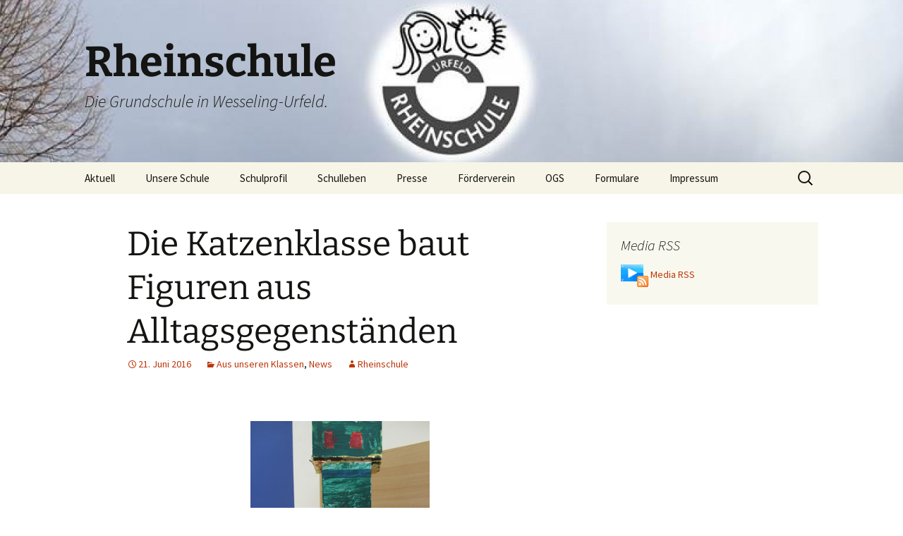

--- FILE ---
content_type: text/html; charset=UTF-8
request_url: https://rheinschule.de/die-katzenklasse-baut-figuren-aus-alltagsgegenstaenden/
body_size: 15220
content:
<!DOCTYPE html>
<html lang="de">
<head>
	<meta charset="UTF-8">
	<meta name="viewport" content="width=device-width, initial-scale=1.0">
	<title>Die Katzenklasse baut Figuren aus Alltagsgegenständen | Rheinschule</title>
	<link rel="profile" href="https://gmpg.org/xfn/11">
	<link rel="pingback" href="https://rheinschule.de/xmlrpc.php">
	<meta name='robots' content='max-image-preview:large' />
	<style>img:is([sizes="auto" i], [sizes^="auto," i]) { contain-intrinsic-size: 3000px 1500px }</style>
	<link rel='dns-prefetch' href='//cdnjs.cloudflare.com' />
<link rel='dns-prefetch' href='//fonts.googleapis.com' />
<link rel="alternate" type="application/rss+xml" title="Rheinschule &raquo; Feed" href="https://rheinschule.de/feed/" />
<link rel="alternate" type="application/rss+xml" title="Rheinschule &raquo; Kommentar-Feed" href="https://rheinschule.de/comments/feed/" />
<link rel="alternate" type="application/rss+xml" title="Rheinschule &raquo; Kommentar-Feed zu Die Katzenklasse baut Figuren aus Alltagsgegenständen" href="https://rheinschule.de/die-katzenklasse-baut-figuren-aus-alltagsgegenstaenden/feed/" />
<script>
window._wpemojiSettings = {"baseUrl":"https:\/\/s.w.org\/images\/core\/emoji\/16.0.1\/72x72\/","ext":".png","svgUrl":"https:\/\/s.w.org\/images\/core\/emoji\/16.0.1\/svg\/","svgExt":".svg","source":{"concatemoji":"https:\/\/rheinschule.de\/wp-includes\/js\/wp-emoji-release.min.js?ver=6.8.3"}};
/*! This file is auto-generated */
!function(s,n){var o,i,e;function c(e){try{var t={supportTests:e,timestamp:(new Date).valueOf()};sessionStorage.setItem(o,JSON.stringify(t))}catch(e){}}function p(e,t,n){e.clearRect(0,0,e.canvas.width,e.canvas.height),e.fillText(t,0,0);var t=new Uint32Array(e.getImageData(0,0,e.canvas.width,e.canvas.height).data),a=(e.clearRect(0,0,e.canvas.width,e.canvas.height),e.fillText(n,0,0),new Uint32Array(e.getImageData(0,0,e.canvas.width,e.canvas.height).data));return t.every(function(e,t){return e===a[t]})}function u(e,t){e.clearRect(0,0,e.canvas.width,e.canvas.height),e.fillText(t,0,0);for(var n=e.getImageData(16,16,1,1),a=0;a<n.data.length;a++)if(0!==n.data[a])return!1;return!0}function f(e,t,n,a){switch(t){case"flag":return n(e,"\ud83c\udff3\ufe0f\u200d\u26a7\ufe0f","\ud83c\udff3\ufe0f\u200b\u26a7\ufe0f")?!1:!n(e,"\ud83c\udde8\ud83c\uddf6","\ud83c\udde8\u200b\ud83c\uddf6")&&!n(e,"\ud83c\udff4\udb40\udc67\udb40\udc62\udb40\udc65\udb40\udc6e\udb40\udc67\udb40\udc7f","\ud83c\udff4\u200b\udb40\udc67\u200b\udb40\udc62\u200b\udb40\udc65\u200b\udb40\udc6e\u200b\udb40\udc67\u200b\udb40\udc7f");case"emoji":return!a(e,"\ud83e\udedf")}return!1}function g(e,t,n,a){var r="undefined"!=typeof WorkerGlobalScope&&self instanceof WorkerGlobalScope?new OffscreenCanvas(300,150):s.createElement("canvas"),o=r.getContext("2d",{willReadFrequently:!0}),i=(o.textBaseline="top",o.font="600 32px Arial",{});return e.forEach(function(e){i[e]=t(o,e,n,a)}),i}function t(e){var t=s.createElement("script");t.src=e,t.defer=!0,s.head.appendChild(t)}"undefined"!=typeof Promise&&(o="wpEmojiSettingsSupports",i=["flag","emoji"],n.supports={everything:!0,everythingExceptFlag:!0},e=new Promise(function(e){s.addEventListener("DOMContentLoaded",e,{once:!0})}),new Promise(function(t){var n=function(){try{var e=JSON.parse(sessionStorage.getItem(o));if("object"==typeof e&&"number"==typeof e.timestamp&&(new Date).valueOf()<e.timestamp+604800&&"object"==typeof e.supportTests)return e.supportTests}catch(e){}return null}();if(!n){if("undefined"!=typeof Worker&&"undefined"!=typeof OffscreenCanvas&&"undefined"!=typeof URL&&URL.createObjectURL&&"undefined"!=typeof Blob)try{var e="postMessage("+g.toString()+"("+[JSON.stringify(i),f.toString(),p.toString(),u.toString()].join(",")+"));",a=new Blob([e],{type:"text/javascript"}),r=new Worker(URL.createObjectURL(a),{name:"wpTestEmojiSupports"});return void(r.onmessage=function(e){c(n=e.data),r.terminate(),t(n)})}catch(e){}c(n=g(i,f,p,u))}t(n)}).then(function(e){for(var t in e)n.supports[t]=e[t],n.supports.everything=n.supports.everything&&n.supports[t],"flag"!==t&&(n.supports.everythingExceptFlag=n.supports.everythingExceptFlag&&n.supports[t]);n.supports.everythingExceptFlag=n.supports.everythingExceptFlag&&!n.supports.flag,n.DOMReady=!1,n.readyCallback=function(){n.DOMReady=!0}}).then(function(){return e}).then(function(){var e;n.supports.everything||(n.readyCallback(),(e=n.source||{}).concatemoji?t(e.concatemoji):e.wpemoji&&e.twemoji&&(t(e.twemoji),t(e.wpemoji)))}))}((window,document),window._wpemojiSettings);
</script>
<style id='wp-emoji-styles-inline-css'>

	img.wp-smiley, img.emoji {
		display: inline !important;
		border: none !important;
		box-shadow: none !important;
		height: 1em !important;
		width: 1em !important;
		margin: 0 0.07em !important;
		vertical-align: -0.1em !important;
		background: none !important;
		padding: 0 !important;
	}
</style>
<link rel='stylesheet' id='wp-block-library-css' href='https://rheinschule.de/wp-includes/css/dist/block-library/style.min.css?ver=6.8.3' media='all' />
<style id='wp-block-library-theme-inline-css'>
.wp-block-audio :where(figcaption){color:#555;font-size:13px;text-align:center}.is-dark-theme .wp-block-audio :where(figcaption){color:#ffffffa6}.wp-block-audio{margin:0 0 1em}.wp-block-code{border:1px solid #ccc;border-radius:4px;font-family:Menlo,Consolas,monaco,monospace;padding:.8em 1em}.wp-block-embed :where(figcaption){color:#555;font-size:13px;text-align:center}.is-dark-theme .wp-block-embed :where(figcaption){color:#ffffffa6}.wp-block-embed{margin:0 0 1em}.blocks-gallery-caption{color:#555;font-size:13px;text-align:center}.is-dark-theme .blocks-gallery-caption{color:#ffffffa6}:root :where(.wp-block-image figcaption){color:#555;font-size:13px;text-align:center}.is-dark-theme :root :where(.wp-block-image figcaption){color:#ffffffa6}.wp-block-image{margin:0 0 1em}.wp-block-pullquote{border-bottom:4px solid;border-top:4px solid;color:currentColor;margin-bottom:1.75em}.wp-block-pullquote cite,.wp-block-pullquote footer,.wp-block-pullquote__citation{color:currentColor;font-size:.8125em;font-style:normal;text-transform:uppercase}.wp-block-quote{border-left:.25em solid;margin:0 0 1.75em;padding-left:1em}.wp-block-quote cite,.wp-block-quote footer{color:currentColor;font-size:.8125em;font-style:normal;position:relative}.wp-block-quote:where(.has-text-align-right){border-left:none;border-right:.25em solid;padding-left:0;padding-right:1em}.wp-block-quote:where(.has-text-align-center){border:none;padding-left:0}.wp-block-quote.is-large,.wp-block-quote.is-style-large,.wp-block-quote:where(.is-style-plain){border:none}.wp-block-search .wp-block-search__label{font-weight:700}.wp-block-search__button{border:1px solid #ccc;padding:.375em .625em}:where(.wp-block-group.has-background){padding:1.25em 2.375em}.wp-block-separator.has-css-opacity{opacity:.4}.wp-block-separator{border:none;border-bottom:2px solid;margin-left:auto;margin-right:auto}.wp-block-separator.has-alpha-channel-opacity{opacity:1}.wp-block-separator:not(.is-style-wide):not(.is-style-dots){width:100px}.wp-block-separator.has-background:not(.is-style-dots){border-bottom:none;height:1px}.wp-block-separator.has-background:not(.is-style-wide):not(.is-style-dots){height:2px}.wp-block-table{margin:0 0 1em}.wp-block-table td,.wp-block-table th{word-break:normal}.wp-block-table :where(figcaption){color:#555;font-size:13px;text-align:center}.is-dark-theme .wp-block-table :where(figcaption){color:#ffffffa6}.wp-block-video :where(figcaption){color:#555;font-size:13px;text-align:center}.is-dark-theme .wp-block-video :where(figcaption){color:#ffffffa6}.wp-block-video{margin:0 0 1em}:root :where(.wp-block-template-part.has-background){margin-bottom:0;margin-top:0;padding:1.25em 2.375em}
</style>
<style id='classic-theme-styles-inline-css'>
/*! This file is auto-generated */
.wp-block-button__link{color:#fff;background-color:#32373c;border-radius:9999px;box-shadow:none;text-decoration:none;padding:calc(.667em + 2px) calc(1.333em + 2px);font-size:1.125em}.wp-block-file__button{background:#32373c;color:#fff;text-decoration:none}
</style>
<style id='pdfemb-pdf-embedder-viewer-style-inline-css'>
.wp-block-pdfemb-pdf-embedder-viewer{max-width:none}

</style>
<style id='global-styles-inline-css'>
:root{--wp--preset--aspect-ratio--square: 1;--wp--preset--aspect-ratio--4-3: 4/3;--wp--preset--aspect-ratio--3-4: 3/4;--wp--preset--aspect-ratio--3-2: 3/2;--wp--preset--aspect-ratio--2-3: 2/3;--wp--preset--aspect-ratio--16-9: 16/9;--wp--preset--aspect-ratio--9-16: 9/16;--wp--preset--color--black: #000000;--wp--preset--color--cyan-bluish-gray: #abb8c3;--wp--preset--color--white: #fff;--wp--preset--color--pale-pink: #f78da7;--wp--preset--color--vivid-red: #cf2e2e;--wp--preset--color--luminous-vivid-orange: #ff6900;--wp--preset--color--luminous-vivid-amber: #fcb900;--wp--preset--color--light-green-cyan: #7bdcb5;--wp--preset--color--vivid-green-cyan: #00d084;--wp--preset--color--pale-cyan-blue: #8ed1fc;--wp--preset--color--vivid-cyan-blue: #0693e3;--wp--preset--color--vivid-purple: #9b51e0;--wp--preset--color--dark-gray: #141412;--wp--preset--color--red: #bc360a;--wp--preset--color--medium-orange: #db572f;--wp--preset--color--light-orange: #ea9629;--wp--preset--color--yellow: #fbca3c;--wp--preset--color--dark-brown: #220e10;--wp--preset--color--medium-brown: #722d19;--wp--preset--color--light-brown: #eadaa6;--wp--preset--color--beige: #e8e5ce;--wp--preset--color--off-white: #f7f5e7;--wp--preset--gradient--vivid-cyan-blue-to-vivid-purple: linear-gradient(135deg,rgba(6,147,227,1) 0%,rgb(155,81,224) 100%);--wp--preset--gradient--light-green-cyan-to-vivid-green-cyan: linear-gradient(135deg,rgb(122,220,180) 0%,rgb(0,208,130) 100%);--wp--preset--gradient--luminous-vivid-amber-to-luminous-vivid-orange: linear-gradient(135deg,rgba(252,185,0,1) 0%,rgba(255,105,0,1) 100%);--wp--preset--gradient--luminous-vivid-orange-to-vivid-red: linear-gradient(135deg,rgba(255,105,0,1) 0%,rgb(207,46,46) 100%);--wp--preset--gradient--very-light-gray-to-cyan-bluish-gray: linear-gradient(135deg,rgb(238,238,238) 0%,rgb(169,184,195) 100%);--wp--preset--gradient--cool-to-warm-spectrum: linear-gradient(135deg,rgb(74,234,220) 0%,rgb(151,120,209) 20%,rgb(207,42,186) 40%,rgb(238,44,130) 60%,rgb(251,105,98) 80%,rgb(254,248,76) 100%);--wp--preset--gradient--blush-light-purple: linear-gradient(135deg,rgb(255,206,236) 0%,rgb(152,150,240) 100%);--wp--preset--gradient--blush-bordeaux: linear-gradient(135deg,rgb(254,205,165) 0%,rgb(254,45,45) 50%,rgb(107,0,62) 100%);--wp--preset--gradient--luminous-dusk: linear-gradient(135deg,rgb(255,203,112) 0%,rgb(199,81,192) 50%,rgb(65,88,208) 100%);--wp--preset--gradient--pale-ocean: linear-gradient(135deg,rgb(255,245,203) 0%,rgb(182,227,212) 50%,rgb(51,167,181) 100%);--wp--preset--gradient--electric-grass: linear-gradient(135deg,rgb(202,248,128) 0%,rgb(113,206,126) 100%);--wp--preset--gradient--midnight: linear-gradient(135deg,rgb(2,3,129) 0%,rgb(40,116,252) 100%);--wp--preset--gradient--autumn-brown: linear-gradient(135deg, rgba(226,45,15,1) 0%, rgba(158,25,13,1) 100%);--wp--preset--gradient--sunset-yellow: linear-gradient(135deg, rgba(233,139,41,1) 0%, rgba(238,179,95,1) 100%);--wp--preset--gradient--light-sky: linear-gradient(135deg,rgba(228,228,228,1.0) 0%,rgba(208,225,252,1.0) 100%);--wp--preset--gradient--dark-sky: linear-gradient(135deg,rgba(0,0,0,1.0) 0%,rgba(56,61,69,1.0) 100%);--wp--preset--font-size--small: 13px;--wp--preset--font-size--medium: 20px;--wp--preset--font-size--large: 36px;--wp--preset--font-size--x-large: 42px;--wp--preset--spacing--20: 0.44rem;--wp--preset--spacing--30: 0.67rem;--wp--preset--spacing--40: 1rem;--wp--preset--spacing--50: 1.5rem;--wp--preset--spacing--60: 2.25rem;--wp--preset--spacing--70: 3.38rem;--wp--preset--spacing--80: 5.06rem;--wp--preset--shadow--natural: 6px 6px 9px rgba(0, 0, 0, 0.2);--wp--preset--shadow--deep: 12px 12px 50px rgba(0, 0, 0, 0.4);--wp--preset--shadow--sharp: 6px 6px 0px rgba(0, 0, 0, 0.2);--wp--preset--shadow--outlined: 6px 6px 0px -3px rgba(255, 255, 255, 1), 6px 6px rgba(0, 0, 0, 1);--wp--preset--shadow--crisp: 6px 6px 0px rgba(0, 0, 0, 1);}:where(.is-layout-flex){gap: 0.5em;}:where(.is-layout-grid){gap: 0.5em;}body .is-layout-flex{display: flex;}.is-layout-flex{flex-wrap: wrap;align-items: center;}.is-layout-flex > :is(*, div){margin: 0;}body .is-layout-grid{display: grid;}.is-layout-grid > :is(*, div){margin: 0;}:where(.wp-block-columns.is-layout-flex){gap: 2em;}:where(.wp-block-columns.is-layout-grid){gap: 2em;}:where(.wp-block-post-template.is-layout-flex){gap: 1.25em;}:where(.wp-block-post-template.is-layout-grid){gap: 1.25em;}.has-black-color{color: var(--wp--preset--color--black) !important;}.has-cyan-bluish-gray-color{color: var(--wp--preset--color--cyan-bluish-gray) !important;}.has-white-color{color: var(--wp--preset--color--white) !important;}.has-pale-pink-color{color: var(--wp--preset--color--pale-pink) !important;}.has-vivid-red-color{color: var(--wp--preset--color--vivid-red) !important;}.has-luminous-vivid-orange-color{color: var(--wp--preset--color--luminous-vivid-orange) !important;}.has-luminous-vivid-amber-color{color: var(--wp--preset--color--luminous-vivid-amber) !important;}.has-light-green-cyan-color{color: var(--wp--preset--color--light-green-cyan) !important;}.has-vivid-green-cyan-color{color: var(--wp--preset--color--vivid-green-cyan) !important;}.has-pale-cyan-blue-color{color: var(--wp--preset--color--pale-cyan-blue) !important;}.has-vivid-cyan-blue-color{color: var(--wp--preset--color--vivid-cyan-blue) !important;}.has-vivid-purple-color{color: var(--wp--preset--color--vivid-purple) !important;}.has-black-background-color{background-color: var(--wp--preset--color--black) !important;}.has-cyan-bluish-gray-background-color{background-color: var(--wp--preset--color--cyan-bluish-gray) !important;}.has-white-background-color{background-color: var(--wp--preset--color--white) !important;}.has-pale-pink-background-color{background-color: var(--wp--preset--color--pale-pink) !important;}.has-vivid-red-background-color{background-color: var(--wp--preset--color--vivid-red) !important;}.has-luminous-vivid-orange-background-color{background-color: var(--wp--preset--color--luminous-vivid-orange) !important;}.has-luminous-vivid-amber-background-color{background-color: var(--wp--preset--color--luminous-vivid-amber) !important;}.has-light-green-cyan-background-color{background-color: var(--wp--preset--color--light-green-cyan) !important;}.has-vivid-green-cyan-background-color{background-color: var(--wp--preset--color--vivid-green-cyan) !important;}.has-pale-cyan-blue-background-color{background-color: var(--wp--preset--color--pale-cyan-blue) !important;}.has-vivid-cyan-blue-background-color{background-color: var(--wp--preset--color--vivid-cyan-blue) !important;}.has-vivid-purple-background-color{background-color: var(--wp--preset--color--vivid-purple) !important;}.has-black-border-color{border-color: var(--wp--preset--color--black) !important;}.has-cyan-bluish-gray-border-color{border-color: var(--wp--preset--color--cyan-bluish-gray) !important;}.has-white-border-color{border-color: var(--wp--preset--color--white) !important;}.has-pale-pink-border-color{border-color: var(--wp--preset--color--pale-pink) !important;}.has-vivid-red-border-color{border-color: var(--wp--preset--color--vivid-red) !important;}.has-luminous-vivid-orange-border-color{border-color: var(--wp--preset--color--luminous-vivid-orange) !important;}.has-luminous-vivid-amber-border-color{border-color: var(--wp--preset--color--luminous-vivid-amber) !important;}.has-light-green-cyan-border-color{border-color: var(--wp--preset--color--light-green-cyan) !important;}.has-vivid-green-cyan-border-color{border-color: var(--wp--preset--color--vivid-green-cyan) !important;}.has-pale-cyan-blue-border-color{border-color: var(--wp--preset--color--pale-cyan-blue) !important;}.has-vivid-cyan-blue-border-color{border-color: var(--wp--preset--color--vivid-cyan-blue) !important;}.has-vivid-purple-border-color{border-color: var(--wp--preset--color--vivid-purple) !important;}.has-vivid-cyan-blue-to-vivid-purple-gradient-background{background: var(--wp--preset--gradient--vivid-cyan-blue-to-vivid-purple) !important;}.has-light-green-cyan-to-vivid-green-cyan-gradient-background{background: var(--wp--preset--gradient--light-green-cyan-to-vivid-green-cyan) !important;}.has-luminous-vivid-amber-to-luminous-vivid-orange-gradient-background{background: var(--wp--preset--gradient--luminous-vivid-amber-to-luminous-vivid-orange) !important;}.has-luminous-vivid-orange-to-vivid-red-gradient-background{background: var(--wp--preset--gradient--luminous-vivid-orange-to-vivid-red) !important;}.has-very-light-gray-to-cyan-bluish-gray-gradient-background{background: var(--wp--preset--gradient--very-light-gray-to-cyan-bluish-gray) !important;}.has-cool-to-warm-spectrum-gradient-background{background: var(--wp--preset--gradient--cool-to-warm-spectrum) !important;}.has-blush-light-purple-gradient-background{background: var(--wp--preset--gradient--blush-light-purple) !important;}.has-blush-bordeaux-gradient-background{background: var(--wp--preset--gradient--blush-bordeaux) !important;}.has-luminous-dusk-gradient-background{background: var(--wp--preset--gradient--luminous-dusk) !important;}.has-pale-ocean-gradient-background{background: var(--wp--preset--gradient--pale-ocean) !important;}.has-electric-grass-gradient-background{background: var(--wp--preset--gradient--electric-grass) !important;}.has-midnight-gradient-background{background: var(--wp--preset--gradient--midnight) !important;}.has-small-font-size{font-size: var(--wp--preset--font-size--small) !important;}.has-medium-font-size{font-size: var(--wp--preset--font-size--medium) !important;}.has-large-font-size{font-size: var(--wp--preset--font-size--large) !important;}.has-x-large-font-size{font-size: var(--wp--preset--font-size--x-large) !important;}
:where(.wp-block-post-template.is-layout-flex){gap: 1.25em;}:where(.wp-block-post-template.is-layout-grid){gap: 1.25em;}
:where(.wp-block-columns.is-layout-flex){gap: 2em;}:where(.wp-block-columns.is-layout-grid){gap: 2em;}
:root :where(.wp-block-pullquote){font-size: 1.5em;line-height: 1.6;}
</style>
<link rel='stylesheet' id='contact-form-7-css' href='https://rheinschule.de/wp-content/plugins/contact-form-7/includes/css/styles.css?ver=6.1.4' media='all' />
<link rel='stylesheet' id='polaroid_gallery_fancybox-css' href='https://rheinschule.de/wp-content/plugins/polaroid-gallery/css/jquery.fancybox-1.3.4.min.css?ver=6.8.3' media='all' />
<link rel='stylesheet' id='polaroid_gallery_style-2.1-css' href='https://rheinschule.de/wp-content/plugins/polaroid-gallery/css/polaroid_gallery.min.css?ver=6.8.3' media='all' />
<link rel='stylesheet' id='gocha-hand-css' href='//fonts.googleapis.com/css?family=Gochi+Hand&#038;ver=6.8.3' media='all' />
<!--[if lte IE 8]>
<link rel='stylesheet' id='polaroid_gallery_ie_style-2.1-css' href='https://rheinschule.de/wp-content/plugins/polaroid-gallery/css/jquery.fancybox-old-ie.css?ver=6.8.3' media='all' />
<![endif]-->
<link rel='stylesheet' id='twentythirteen-fonts-css' href='https://rheinschule.de/wp-content/themes/twentythirteen/fonts/source-sans-pro-plus-bitter.css?ver=20230328' media='all' />
<link rel='stylesheet' id='genericons-css' href='https://rheinschule.de/wp-content/themes/twentythirteen/genericons/genericons.css?ver=20251101' media='all' />
<link rel='stylesheet' id='twentythirteen-style-css' href='https://rheinschule.de/wp-content/themes/twentythirteen/style.css?ver=20251202' media='all' />
<link rel='stylesheet' id='twentythirteen-block-style-css' href='https://rheinschule.de/wp-content/themes/twentythirteen/css/blocks.css?ver=20240520' media='all' />
<script src="https://rheinschule.de/wp-includes/js/jquery/jquery.min.js?ver=3.7.1" id="jquery-core-js"></script>
<script src="https://rheinschule.de/wp-includes/js/jquery/jquery-migrate.min.js?ver=3.4.1" id="jquery-migrate-js"></script>
<script src="https://rheinschule.de/wp-content/themes/twentythirteen/js/functions.js?ver=20250727" id="twentythirteen-script-js" defer data-wp-strategy="defer"></script>
<link rel="https://api.w.org/" href="https://rheinschule.de/wp-json/" /><link rel="alternate" title="JSON" type="application/json" href="https://rheinschule.de/wp-json/wp/v2/posts/6173" /><link rel="EditURI" type="application/rsd+xml" title="RSD" href="https://rheinschule.de/xmlrpc.php?rsd" />
<meta name="generator" content="WordPress 6.8.3" />
<link rel="canonical" href="https://rheinschule.de/die-katzenklasse-baut-figuren-aus-alltagsgegenstaenden/" />
<link rel='shortlink' href='https://rheinschule.de/?p=6173' />
<link rel="alternate" title="oEmbed (JSON)" type="application/json+oembed" href="https://rheinschule.de/wp-json/oembed/1.0/embed?url=https%3A%2F%2Frheinschule.de%2Fdie-katzenklasse-baut-figuren-aus-alltagsgegenstaenden%2F" />
<link rel="alternate" title="oEmbed (XML)" type="text/xml+oembed" href="https://rheinschule.de/wp-json/oembed/1.0/embed?url=https%3A%2F%2Frheinschule.de%2Fdie-katzenklasse-baut-figuren-aus-alltagsgegenstaenden%2F&#038;format=xml" />
	<style type="text/css" id="twentythirteen-header-css">
		.site-header {
		background: url(https://rheinschule.de/wp-content/uploads/2014/07/cropped-Rheinschule_Titel_kleiner.jpg) no-repeat scroll top;
		background-size: 1600px auto;
	}
	@media (max-width: 767px) {
		.site-header {
			background-size: 768px auto;
		}
	}
	@media (max-width: 359px) {
		.site-header {
			background-size: 360px auto;
		}
	}
			</style>
	</head>

<body class="wp-singular post-template-default single single-post postid-6173 single-format-standard wp-embed-responsive wp-theme-twentythirteen sidebar">
		<div id="page" class="hfeed site">
		<a class="screen-reader-text skip-link" href="#content">
			Zum Inhalt springen		</a>
		<header id="masthead" class="site-header">
						<a class="home-link" href="https://rheinschule.de/" rel="home" >
									<h1 class="site-title">Rheinschule</h1>
													<h2 class="site-description">Die Grundschule in Wesseling-Urfeld.</h2>
							</a>

			<div id="navbar" class="navbar">
				<nav id="site-navigation" class="navigation main-navigation">
					<button class="menu-toggle">Menü</button>
					<div class="menu-rheinschule-container"><ul id="primary-menu" class="nav-menu"><li id="menu-item-20192" class="menu-item menu-item-type-taxonomy menu-item-object-category menu-item-20192"><a href="https://rheinschule.de/category/aktuell/">Aktuell</a></li>
<li id="menu-item-166" class="menu-item menu-item-type-post_type menu-item-object-page menu-item-has-children menu-item-166"><a href="https://rheinschule.de/unsere-schule/">Unsere Schule</a>
<ul class="sub-menu">
	<li id="menu-item-211" class="menu-item menu-item-type-post_type menu-item-object-page menu-item-211"><a href="https://rheinschule.de/unterrichtszeiten/">Unterrichtszeiten</a></li>
	<li id="menu-item-225" class="menu-item menu-item-type-post_type menu-item-object-page menu-item-225"><a href="https://rheinschule.de/kollegium-2/">Kollegium</a></li>
	<li id="menu-item-208" class="menu-item menu-item-type-post_type menu-item-object-page menu-item-208"><a href="https://rheinschule.de/sekretariat/">Sekretariat</a></li>
	<li id="menu-item-205" class="menu-item menu-item-type-post_type menu-item-object-page menu-item-205"><a href="https://rheinschule.de/termine/">Termine</a></li>
	<li id="menu-item-11014" class="menu-item menu-item-type-taxonomy menu-item-object-category menu-item-has-children menu-item-11014"><a href="https://rheinschule.de/category/einschulung/">Einschulung</a>
	<ul class="sub-menu">
		<li id="menu-item-11409" class="menu-item menu-item-type-taxonomy menu-item-object-category menu-item-11409"><a href="https://rheinschule.de/category/infos-von-rheinschulkindern-fuer-die-neuen-i-doetzchen/">Infos von Rheinschulkindern für unsere neuen I-Dötzchen</a></li>
	</ul>
</li>
	<li id="menu-item-1086" class="menu-item menu-item-type-post_type menu-item-object-page menu-item-has-children menu-item-1086"><a href="https://rheinschule.de/rheinschulinfos/">Rheinschulinfos</a>
	<ul class="sub-menu">
		<li id="menu-item-1072" class="menu-item menu-item-type-post_type menu-item-object-page menu-item-1072"><a href="https://rheinschule.de/erkrankungen/">Erkrankungen</a></li>
		<li id="menu-item-1129" class="menu-item menu-item-type-post_type menu-item-object-page menu-item-1129"><a href="https://rheinschule.de/beurlaubungen/">Beurlaubungen</a></li>
		<li id="menu-item-1076" class="menu-item menu-item-type-post_type menu-item-object-page menu-item-1076"><a href="https://rheinschule.de/sportunterricht/">Sportunterricht</a></li>
		<li id="menu-item-1084" class="menu-item menu-item-type-post_type menu-item-object-page menu-item-1084"><a href="https://rheinschule.de/schulbuecher/">Schulbücher</a></li>
		<li id="menu-item-1071" class="menu-item menu-item-type-post_type menu-item-object-page menu-item-1071"><a href="https://rheinschule.de/elternmitwirkung/">Elternmitwirkung</a></li>
		<li id="menu-item-1081" class="menu-item menu-item-type-post_type menu-item-object-page menu-item-1081"><a href="https://rheinschule.de/gespraeche-mit-lehrerinnen/">Gespräche mit LehrerInnen</a></li>
		<li id="menu-item-1078" class="menu-item menu-item-type-post_type menu-item-object-page menu-item-1078"><a href="https://rheinschule.de/farbgebung-faecher/">Farbgebung – Fächer</a></li>
		<li id="menu-item-1079" class="menu-item menu-item-type-post_type menu-item-object-page menu-item-1079"><a href="https://rheinschule.de/farbgebung-differenzierung/">Farbgebung – Differenzierung</a></li>
		<li id="menu-item-9185" class="menu-item menu-item-type-post_type menu-item-object-page menu-item-9185"><a href="https://rheinschule.de/arbeitsplan-2/">Arbeitsplan</a></li>
		<li id="menu-item-9184" class="menu-item menu-item-type-post_type menu-item-object-page menu-item-9184"><a href="https://rheinschule.de/vorstellen/">Vorstellen</a></li>
		<li id="menu-item-9187" class="menu-item menu-item-type-post_type menu-item-object-page menu-item-9187"><a href="https://rheinschule.de/lerntagebuch-wochenbuch/">Lerntagebuch – Wochenbuch</a></li>
		<li id="menu-item-9186" class="menu-item menu-item-type-post_type menu-item-object-page menu-item-9186"><a href="https://rheinschule.de/blitzlicht/">Blitzlicht</a></li>
		<li id="menu-item-9183" class="menu-item menu-item-type-post_type menu-item-object-page menu-item-9183"><a href="https://rheinschule.de/etep/">ETEP</a></li>
	</ul>
</li>
	<li id="menu-item-20173" class="menu-item menu-item-type-taxonomy menu-item-object-category current-post-ancestor current-menu-parent current-post-parent menu-item-20173"><a href="https://rheinschule.de/category/aus-unseren-klassen/">Aus unseren Klassen</a></li>
	<li id="menu-item-6884" class="menu-item menu-item-type-post_type menu-item-object-page menu-item-has-children menu-item-6884"><a href="https://rheinschule.de/schulpflegschaft/">Schulpflegschaft</a>
	<ul class="sub-menu">
		<li id="menu-item-6874" class="menu-item menu-item-type-taxonomy menu-item-object-category menu-item-6874"><a href="https://rheinschule.de/category/neues-aus-der-schulpflegschaft/">Neues aus der Schulpflegschaft</a></li>
	</ul>
</li>
	<li id="menu-item-214" class="menu-item menu-item-type-post_type menu-item-object-page menu-item-214"><a href="https://rheinschule.de/so-kommen-sie-zu-uns/">So kommen Sie zu uns</a></li>
</ul>
</li>
<li id="menu-item-170" class="menu-item menu-item-type-post_type menu-item-object-page menu-item-has-children menu-item-170"><a href="https://rheinschule.de/schulprofil/">Schulprofil</a>
<ul class="sub-menu">
	<li id="menu-item-184" class="menu-item menu-item-type-post_type menu-item-object-page menu-item-184"><a href="https://rheinschule.de/offener-anfang/">Offener Anfang</a></li>
	<li id="menu-item-181" class="menu-item menu-item-type-post_type menu-item-object-page menu-item-181"><a href="https://rheinschule.de/arbeitsplan/">Arbeitsplan</a></li>
	<li id="menu-item-226" class="menu-item menu-item-type-post_type menu-item-object-page menu-item-226"><a href="https://rheinschule.de/rechtschreibung/">Rechtschreibung</a></li>
	<li id="menu-item-189" class="menu-item menu-item-type-post_type menu-item-object-page menu-item-189"><a href="https://rheinschule.de/hausaufgaben/">Hausaufgaben</a></li>
	<li id="menu-item-1126" class="menu-item menu-item-type-post_type menu-item-object-page menu-item-1126"><a href="https://rheinschule.de/umgang-mit-konflikten/">Umgang mit Konflikten</a></li>
	<li id="menu-item-9350" class="menu-item menu-item-type-post_type menu-item-object-page menu-item-9350"><a href="https://rheinschule.de/medienkonzept/">Medien</a></li>
	<li id="menu-item-194" class="menu-item menu-item-type-post_type menu-item-object-page menu-item-has-children menu-item-194"><a href="https://rheinschule.de/bewegungskonzept/">Gesundheits- &#038; Bewegung</a>
	<ul class="sub-menu">
		<li id="menu-item-197" class="menu-item menu-item-type-post_type menu-item-object-page menu-item-197"><a href="https://rheinschule.de/klasse-2000/">Klasse 2000</a></li>
		<li id="menu-item-518" class="menu-item menu-item-type-post_type menu-item-object-page menu-item-518"><a href="https://rheinschule.de/zuckerfreier-vormittag/">Zuckerfreier Vormittag</a></li>
	</ul>
</li>
	<li id="menu-item-9662" class="menu-item menu-item-type-taxonomy menu-item-object-category menu-item-has-children menu-item-9662"><a href="https://rheinschule.de/category/gute-gesunde-schule/">Gute gesunde Schule</a>
	<ul class="sub-menu">
		<li id="menu-item-9668" class="menu-item menu-item-type-taxonomy menu-item-object-category menu-item-9668"><a href="https://rheinschule.de/category/gute-gesunde-schule/tagesstrukturen-angebote/">Tagesstrukturen &amp; Angebote</a></li>
		<li id="menu-item-9667" class="menu-item menu-item-type-taxonomy menu-item-object-category menu-item-9667"><a href="https://rheinschule.de/category/gute-gesunde-schule/schulklima/">Schulklima</a></li>
		<li id="menu-item-9666" class="menu-item menu-item-type-taxonomy menu-item-object-category menu-item-9666"><a href="https://rheinschule.de/category/gute-gesunde-schule/kooperation-teamarbeit-partizipation/">Kooperation, Teamarbeit &amp; Partizipation</a></li>
		<li id="menu-item-9665" class="menu-item menu-item-type-taxonomy menu-item-object-category menu-item-9665"><a href="https://rheinschule.de/category/gute-gesunde-schule/gesundheitsmanagement/">Gesundheitsmanagement</a></li>
		<li id="menu-item-9664" class="menu-item menu-item-type-taxonomy menu-item-object-category menu-item-9664"><a href="https://rheinschule.de/category/gute-gesunde-schule/gesundes-lehren-und-lernen/">Gesundes Lehren &amp; Lernen</a></li>
		<li id="menu-item-9663" class="menu-item menu-item-type-taxonomy menu-item-object-category menu-item-9663"><a href="https://rheinschule.de/category/gute-gesunde-schule/arbeitsplaetze-arbeitsbedingungen/">Arbeitsplätze &amp; Arbeitsbedingungen</a></li>
	</ul>
</li>
	<li id="menu-item-9278" class="menu-item menu-item-type-post_type menu-item-object-page menu-item-has-children menu-item-9278"><a href="https://rheinschule.de/konzepte/">Konzepte</a>
	<ul class="sub-menu">
		<li id="menu-item-9286" class="menu-item menu-item-type-post_type menu-item-object-page menu-item-9286"><a href="https://rheinschule.de/konzepte/schulprogramm/">Schulprogramm</a></li>
		<li id="menu-item-9285" class="menu-item menu-item-type-post_type menu-item-object-page menu-item-9285"><a href="https://rheinschule.de/konzepte/individuelle-foerderung/">Individuelle Förderung</a></li>
		<li id="menu-item-9281" class="menu-item menu-item-type-post_type menu-item-object-page menu-item-9281"><a href="https://rheinschule.de/konzepte/leistungserziehung/">Leistungserziehung</a></li>
		<li id="menu-item-9280" class="menu-item menu-item-type-post_type menu-item-object-page menu-item-9280"><a href="https://rheinschule.de/konzepte/gesundheit-bewegungskonzept/">Gesundheit- &#038; Bewegungskonzept</a></li>
		<li id="menu-item-9282" class="menu-item menu-item-type-post_type menu-item-object-page menu-item-9282"><a href="https://rheinschule.de/konzepte/medienkonzept/">Medienkonzept</a></li>
		<li id="menu-item-9284" class="menu-item menu-item-type-post_type menu-item-object-page menu-item-9284"><a href="https://rheinschule.de/konzepte/raumkonzept/">Raumkonzept</a></li>
		<li id="menu-item-9283" class="menu-item menu-item-type-post_type menu-item-object-page menu-item-9283"><a href="https://rheinschule.de/konzepte/teamarbeit/">Teamarbeit</a></li>
		<li id="menu-item-9279" class="menu-item menu-item-type-post_type menu-item-object-page menu-item-9279"><a href="https://rheinschule.de/konzepte/fortbildungskonzept/">Fortbildungskonzept</a></li>
	</ul>
</li>
</ul>
</li>
<li id="menu-item-163" class="menu-item menu-item-type-post_type menu-item-object-page menu-item-has-children menu-item-163"><a href="https://rheinschule.de/schulleben/">Schulleben</a>
<ul class="sub-menu">
	<li id="menu-item-241" class="menu-item menu-item-type-taxonomy menu-item-object-category menu-item-241"><a href="https://rheinschule.de/category/projektwoche/">Projektwoche</a></li>
	<li id="menu-item-1049" class="menu-item menu-item-type-taxonomy menu-item-object-category menu-item-has-children menu-item-1049"><a href="https://rheinschule.de/category/rheini-rheinia/">Rheini &amp; Rheinia</a>
	<ul class="sub-menu">
		<li id="menu-item-1048" class="menu-item menu-item-type-post_type menu-item-object-page menu-item-1048"><a href="https://rheinschule.de/rheini-rheinia-reisen-mit-dir/">Rheini &#038; Rheinia reisen mit dir</a></li>
	</ul>
</li>
	<li id="menu-item-246" class="menu-item menu-item-type-taxonomy menu-item-object-category menu-item-has-children menu-item-246"><a href="https://rheinschule.de/category/st-martin/">St. Martin</a>
	<ul class="sub-menu">
		<li id="menu-item-231" class="menu-item menu-item-type-post_type menu-item-object-page menu-item-231"><a href="https://rheinschule.de/laternenausstellung/">Laternenausstellung</a></li>
	</ul>
</li>
	<li id="menu-item-1231" class="menu-item menu-item-type-taxonomy menu-item-object-category menu-item-1231"><a href="https://rheinschule.de/category/adventsfeier/">Adventsfeier</a></li>
	<li id="menu-item-11050" class="menu-item menu-item-type-taxonomy menu-item-object-category menu-item-11050"><a href="https://rheinschule.de/category/boardzeit/">Bordzeit</a></li>
	<li id="menu-item-244" class="menu-item menu-item-type-taxonomy menu-item-object-category menu-item-244"><a href="https://rheinschule.de/category/schulfest/">Schulfest</a></li>
	<li id="menu-item-4637" class="menu-item menu-item-type-taxonomy menu-item-object-category menu-item-4637"><a href="https://rheinschule.de/category/rheinschulkinderparlament/">RheinschulKinderParlament</a></li>
	<li id="menu-item-239" class="menu-item menu-item-type-taxonomy menu-item-object-category menu-item-239"><a href="https://rheinschule.de/category/klassenfahrten/">Klassenfahrten</a></li>
	<li id="menu-item-923" class="menu-item menu-item-type-taxonomy menu-item-object-category menu-item-has-children menu-item-923"><a href="https://rheinschule.de/category/karneval/">Karneval</a>
	<ul class="sub-menu">
		<li id="menu-item-17573" class="menu-item menu-item-type-taxonomy menu-item-object-category menu-item-17573"><a href="https://rheinschule.de/category/karneval-2021/">Karneval 2021</a></li>
	</ul>
</li>
	<li id="menu-item-245" class="menu-item menu-item-type-taxonomy menu-item-object-category menu-item-245"><a href="https://rheinschule.de/category/sport-spielefest/">Sport- &amp; Spielefest</a></li>
	<li id="menu-item-4215" class="menu-item menu-item-type-taxonomy menu-item-object-category menu-item-4215"><a href="https://rheinschule.de/category/grundschulcup/">Grundschulcup</a></li>
	<li id="menu-item-432" class="menu-item menu-item-type-taxonomy menu-item-object-category menu-item-432"><a href="https://rheinschule.de/category/projekte/">Projekte</a></li>
	<li id="menu-item-6814" class="menu-item menu-item-type-taxonomy menu-item-object-category menu-item-6814"><a href="https://rheinschule.de/category/schulversammlung/">Schulversammlung</a></li>
	<li id="menu-item-9928" class="menu-item menu-item-type-taxonomy menu-item-object-category menu-item-9928"><a href="https://rheinschule.de/category/jekits/">JeKits</a></li>
	<li id="menu-item-9523" class="menu-item menu-item-type-post_type menu-item-object-post menu-item-9523"><a href="https://rheinschule.de/schreibzeiten/">Schreibzeiten</a></li>
	<li id="menu-item-20135" class="menu-item menu-item-type-taxonomy menu-item-object-category menu-item-has-children menu-item-20135"><a href="https://rheinschule.de/category/kompasszeit/">Kompasszeit</a>
	<ul class="sub-menu">
		<li id="menu-item-10241" class="menu-item menu-item-type-taxonomy menu-item-object-category menu-item-has-children menu-item-10241"><a href="https://rheinschule.de/category/klimaschutz/">Klimaschutz</a>
		<ul class="sub-menu">
			<li id="menu-item-10240" class="menu-item menu-item-type-taxonomy menu-item-object-category menu-item-10240"><a href="https://rheinschule.de/category/einkauftipps/">Einkauftipps</a></li>
			<li id="menu-item-10242" class="menu-item menu-item-type-taxonomy menu-item-object-category menu-item-10242"><a href="https://rheinschule.de/category/muell-vermeiden/">Müll vermeiden</a></li>
			<li id="menu-item-10245" class="menu-item menu-item-type-taxonomy menu-item-object-category menu-item-10245"><a href="https://rheinschule.de/category/verpackungstipps/">Verpackungstipps</a></li>
			<li id="menu-item-10239" class="menu-item menu-item-type-taxonomy menu-item-object-category menu-item-10239"><a href="https://rheinschule.de/category/bastel-bautipps/">Bastel- &amp; Bautipps</a></li>
			<li id="menu-item-10243" class="menu-item menu-item-type-taxonomy menu-item-object-category menu-item-10243"><a href="https://rheinschule.de/category/rezepte/">Rezepte</a></li>
			<li id="menu-item-10244" class="menu-item menu-item-type-taxonomy menu-item-object-category menu-item-10244"><a href="https://rheinschule.de/category/strom-wasser-sparen/">Strom &amp; Wasser sparen</a></li>
		</ul>
</li>
	</ul>
</li>
	<li id="menu-item-10006" class="menu-item menu-item-type-taxonomy menu-item-object-category menu-item-has-children menu-item-10006"><a href="https://rheinschule.de/category/segel-zeit/">SegeL-Zeit</a>
	<ul class="sub-menu">
		<li id="menu-item-19380" class="menu-item menu-item-type-taxonomy menu-item-object-category menu-item-has-children menu-item-19380"><a href="https://rheinschule.de/category/klasse-1/">Klasse 1</a>
		<ul class="sub-menu">
			<li id="menu-item-19394" class="menu-item menu-item-type-post_type menu-item-object-page menu-item-19394"><a href="https://rheinschule.de/klasse-1-deutsch/">Klasse 1 – Deutsch</a></li>
		</ul>
</li>
		<li id="menu-item-19375" class="menu-item menu-item-type-taxonomy menu-item-object-category menu-item-has-children menu-item-19375"><a href="https://rheinschule.de/category/klasse-2/">Klasse 2</a>
		<ul class="sub-menu">
			<li id="menu-item-19384" class="menu-item menu-item-type-post_type menu-item-object-page menu-item-19384"><a href="https://rheinschule.de/klasse-2-deutsch/">Klasse 2 – Deutsch</a></li>
		</ul>
</li>
		<li id="menu-item-19374" class="menu-item menu-item-type-taxonomy menu-item-object-category menu-item-has-children menu-item-19374"><a href="https://rheinschule.de/category/klasse-3/">Klasse 3</a>
		<ul class="sub-menu">
			<li id="menu-item-19377" class="menu-item menu-item-type-post_type menu-item-object-page menu-item-19377"><a href="https://rheinschule.de/klasse-3-deutsch/">Klasse 3 – Deutsch</a></li>
		</ul>
</li>
		<li id="menu-item-19376" class="menu-item menu-item-type-taxonomy menu-item-object-category menu-item-has-children menu-item-19376"><a href="https://rheinschule.de/category/klasse-4/">Klasse 4</a>
		<ul class="sub-menu">
			<li id="menu-item-19499" class="menu-item menu-item-type-post_type menu-item-object-page menu-item-19499"><a href="https://rheinschule.de/klasse-4-deutsch/">Klasse 4 – Deutsch</a></li>
		</ul>
</li>
		<li id="menu-item-10370" class="menu-item menu-item-type-taxonomy menu-item-object-category menu-item-10370"><a href="https://rheinschule.de/category/entstandene-projekte/">entstandene Projekte</a></li>
		<li id="menu-item-18555" class="menu-item menu-item-type-taxonomy menu-item-object-category menu-item-has-children menu-item-18555"><a href="https://rheinschule.de/category/fliegen/">Fliegen</a>
		<ul class="sub-menu">
			<li id="menu-item-18982" class="menu-item menu-item-type-taxonomy menu-item-object-category menu-item-18982"><a href="https://rheinschule.de/category/flugobjekte/">Flugobjekte</a></li>
		</ul>
</li>
	</ul>
</li>
	<li id="menu-item-18579" class="menu-item menu-item-type-taxonomy menu-item-object-category menu-item-18579"><a href="https://rheinschule.de/category/fliegende-untertassen/">Fliegende Untertassen</a></li>
	<li id="menu-item-10169" class="menu-item menu-item-type-taxonomy menu-item-object-category menu-item-has-children menu-item-10169"><a href="https://rheinschule.de/category/alltagshilfen/">Alltagshilfen</a>
	<ul class="sub-menu">
		<li id="menu-item-10269" class="menu-item menu-item-type-taxonomy menu-item-object-category menu-item-has-children menu-item-10269"><a href="https://rheinschule.de/category/tipps-von-rheinschulkindern-fuer-rheinschulkinder/">Tipps von Rheinschulkindern für Rheinschulkinder</a>
		<ul class="sub-menu">
			<li id="menu-item-10842" class="menu-item menu-item-type-taxonomy menu-item-object-category menu-item-10842"><a href="https://rheinschule.de/category/buchempfehlungen/">Buchempfehlungen</a></li>
		</ul>
</li>
		<li id="menu-item-10186" class="menu-item menu-item-type-post_type menu-item-object-page menu-item-10186"><a href="https://rheinschule.de/familien-und-erziehungsberatungsstelle/">Familien- und Erziehungsberatungsstelle</a></li>
		<li id="menu-item-10218" class="menu-item menu-item-type-taxonomy menu-item-object-category menu-item-10218"><a href="https://rheinschule.de/category/bastelideen/">Bastelideen</a></li>
	</ul>
</li>
	<li id="menu-item-19243" class="menu-item menu-item-type-taxonomy menu-item-object-category menu-item-19243"><a href="https://rheinschule.de/category/konzeptionelle-grundlagen/">Konzeptionelle Grundlagen</a></li>
	<li id="menu-item-19286" class="menu-item menu-item-type-taxonomy menu-item-object-category menu-item-has-children menu-item-19286"><a href="https://rheinschule.de/category/logbuch/">Logbuch</a>
	<ul class="sub-menu">
		<li id="menu-item-19291" class="menu-item menu-item-type-post_type menu-item-object-page menu-item-19291"><a href="https://rheinschule.de/logbuch-deutsch/">Logbuch Deutsch</a></li>
		<li id="menu-item-19301" class="menu-item menu-item-type-post_type menu-item-object-page menu-item-19301"><a href="https://rheinschule.de/logbuch-kunst/">Logbuch Kunst</a></li>
		<li id="menu-item-19309" class="menu-item menu-item-type-post_type menu-item-object-page menu-item-19309"><a href="https://rheinschule.de/logbuch-mathematik/">Logbuch Mathematik</a></li>
		<li id="menu-item-19343" class="menu-item menu-item-type-post_type menu-item-object-page menu-item-19343"><a href="https://rheinschule.de/logbuch-musik/">Logbuch Musik</a></li>
		<li id="menu-item-19305" class="menu-item menu-item-type-post_type menu-item-object-page menu-item-19305"><a href="https://rheinschule.de/logbuch-religion/">Logbuch Religion</a></li>
		<li id="menu-item-19357" class="menu-item menu-item-type-post_type menu-item-object-page menu-item-19357"><a href="https://rheinschule.de/themenhefte/">Themenhefte</a></li>
	</ul>
</li>
	<li id="menu-item-9645" class="menu-item menu-item-type-taxonomy menu-item-object-category menu-item-9645"><a href="https://rheinschule.de/category/im-schnee-2019/">Im Schnee 2019</a></li>
</ul>
</li>
<li id="menu-item-431" class="menu-item menu-item-type-taxonomy menu-item-object-category menu-item-431"><a href="https://rheinschule.de/category/presse/">Presse</a></li>
<li id="menu-item-173" class="menu-item menu-item-type-post_type menu-item-object-page menu-item-has-children menu-item-173"><a href="https://rheinschule.de/foerderverein/">Förderverein</a>
<ul class="sub-menu">
	<li id="menu-item-220" class="menu-item menu-item-type-post_type menu-item-object-page menu-item-220"><a href="https://rheinschule.de/vorstand/">Vorstand</a></li>
	<li id="menu-item-228" class="menu-item menu-item-type-post_type menu-item-object-page menu-item-228"><a href="https://rheinschule.de/anmeldung/">Anmeldung</a></li>
	<li id="menu-item-564" class="menu-item menu-item-type-taxonomy menu-item-object-category menu-item-564"><a href="https://rheinschule.de/category/neues-vom-foerderverein/">Neues vom Förderverein</a></li>
</ul>
</li>
<li id="menu-item-4798" class="menu-item menu-item-type-taxonomy menu-item-object-category menu-item-4798"><a href="https://rheinschule.de/category/ogs/">OGS</a></li>
<li id="menu-item-20028" class="menu-item menu-item-type-post_type menu-item-object-page menu-item-20028"><a href="https://rheinschule.de/formulare/">Formulare</a></li>
<li id="menu-item-161" class="menu-item menu-item-type-post_type menu-item-object-page menu-item-161"><a href="https://rheinschule.de/impressum-2/">Impressum</a></li>
</ul></div>					<form role="search" method="get" class="search-form" action="https://rheinschule.de/">
				<label>
					<span class="screen-reader-text">Suche nach:</span>
					<input type="search" class="search-field" placeholder="Suchen …" value="" name="s" />
				</label>
				<input type="submit" class="search-submit" value="Suchen" />
			</form>				</nav><!-- #site-navigation -->
			</div><!-- #navbar -->
		</header><!-- #masthead -->

		<div id="main" class="site-main">

	<div id="primary" class="content-area">
		<div id="content" class="site-content" role="main">

			
				
<article id="post-6173" class="post-6173 post type-post status-publish format-standard hentry category-aus-unseren-klassen category-news">
	<header class="entry-header">
		
				<h1 class="entry-title">Die Katzenklasse baut Figuren aus Alltagsgegenständen</h1>
		
		<div class="entry-meta">
			<span class="date"><a href="https://rheinschule.de/die-katzenklasse-baut-figuren-aus-alltagsgegenstaenden/" title="Permalink zu Die Katzenklasse baut Figuren aus Alltagsgegenständen" rel="bookmark"><time class="entry-date" datetime="2016-06-21T20:02:54+02:00">21. Juni 2016</time></a></span><span class="categories-links"><a href="https://rheinschule.de/category/aus-unseren-klassen/" rel="category tag">Aus unseren Klassen</a>, <a href="https://rheinschule.de/category/news/" rel="category tag">News</a></span><span class="author vcard"><a class="url fn n" href="https://rheinschule.de/author/admin1/" title="Alle Beiträge von Rheinschule anzeigen" rel="author">Rheinschule</a></span>					</div><!-- .entry-meta -->
	</header><!-- .entry-header -->

		<div class="entry-content">
		<p>
<div class="ngg-galleryoverview ngg-slideshow"
	id="ngg-slideshow-c7dacdcd59e88153e5fb4daf728827cc-15831535260"
	data-gallery-id="c7dacdcd59e88153e5fb4daf728827cc"
	style="max-width: 600px;
			max-height: 400px;
			display: none;">

	
		<a href="https://rheinschule.de/wp-content/gallery/Kunst-aus-M%C3%BCll-Katzenklasse-2016/IMG_0720.JPG"
			title=""
			data-src="https://rheinschule.de/wp-content/gallery/Kunst-aus-M%C3%BCll-Katzenklasse-2016/IMG_0720.JPG"
			data-thumbnail="https://rheinschule.de/wp-content/gallery/Kunst-aus-M%C3%BCll-Katzenklasse-2016/thumbs/thumbs_IMG_0720.JPG"
			data-image-id="2283"
			data-title="IMG_0720"
			data-description=""
			class="ngg-fancybox" rel="c7dacdcd59e88153e5fb4daf728827cc">

			<img data-image-id='2283'
				title=""
				alt="IMG_0720"
				src="https://rheinschule.de/wp-content/gallery/Kunst-aus-M%C3%BCll-Katzenklasse-2016/IMG_0720.JPG"
				style="max-height: 380px;"/>
		</a>

		
		<a href="https://rheinschule.de/wp-content/gallery/Kunst-aus-M%C3%BCll-Katzenklasse-2016/IMG_0721.JPG"
			title=""
			data-src="https://rheinschule.de/wp-content/gallery/Kunst-aus-M%C3%BCll-Katzenklasse-2016/IMG_0721.JPG"
			data-thumbnail="https://rheinschule.de/wp-content/gallery/Kunst-aus-M%C3%BCll-Katzenklasse-2016/thumbs/thumbs_IMG_0721.JPG"
			data-image-id="2284"
			data-title="IMG_0721"
			data-description=""
			class="ngg-fancybox" rel="c7dacdcd59e88153e5fb4daf728827cc">

			<img data-image-id='2284'
				title=""
				alt="IMG_0721"
				src="https://rheinschule.de/wp-content/gallery/Kunst-aus-M%C3%BCll-Katzenklasse-2016/IMG_0721.JPG"
				style="max-height: 380px;"/>
		</a>

		
		<a href="https://rheinschule.de/wp-content/gallery/Kunst-aus-M%C3%BCll-Katzenklasse-2016/IMG_0723.JPG"
			title=""
			data-src="https://rheinschule.de/wp-content/gallery/Kunst-aus-M%C3%BCll-Katzenklasse-2016/IMG_0723.JPG"
			data-thumbnail="https://rheinschule.de/wp-content/gallery/Kunst-aus-M%C3%BCll-Katzenklasse-2016/thumbs/thumbs_IMG_0723.JPG"
			data-image-id="2285"
			data-title="IMG_0723"
			data-description=""
			class="ngg-fancybox" rel="c7dacdcd59e88153e5fb4daf728827cc">

			<img data-image-id='2285'
				title=""
				alt="IMG_0723"
				src="https://rheinschule.de/wp-content/gallery/Kunst-aus-M%C3%BCll-Katzenklasse-2016/IMG_0723.JPG"
				style="max-height: 380px;"/>
		</a>

		
		<a href="https://rheinschule.de/wp-content/gallery/Kunst-aus-M%C3%BCll-Katzenklasse-2016/IMG_0724.JPG"
			title=""
			data-src="https://rheinschule.de/wp-content/gallery/Kunst-aus-M%C3%BCll-Katzenklasse-2016/IMG_0724.JPG"
			data-thumbnail="https://rheinschule.de/wp-content/gallery/Kunst-aus-M%C3%BCll-Katzenklasse-2016/thumbs/thumbs_IMG_0724.JPG"
			data-image-id="2286"
			data-title="IMG_0724"
			data-description=""
			class="ngg-fancybox" rel="c7dacdcd59e88153e5fb4daf728827cc">

			<img data-image-id='2286'
				title=""
				alt="IMG_0724"
				src="https://rheinschule.de/wp-content/gallery/Kunst-aus-M%C3%BCll-Katzenklasse-2016/IMG_0724.JPG"
				style="max-height: 380px;"/>
		</a>

		
		<a href="https://rheinschule.de/wp-content/gallery/Kunst-aus-M%C3%BCll-Katzenklasse-2016/IMG_0725.JPG"
			title=""
			data-src="https://rheinschule.de/wp-content/gallery/Kunst-aus-M%C3%BCll-Katzenklasse-2016/IMG_0725.JPG"
			data-thumbnail="https://rheinschule.de/wp-content/gallery/Kunst-aus-M%C3%BCll-Katzenklasse-2016/thumbs/thumbs_IMG_0725.JPG"
			data-image-id="2287"
			data-title="IMG_0725"
			data-description=""
			class="ngg-fancybox" rel="c7dacdcd59e88153e5fb4daf728827cc">

			<img data-image-id='2287'
				title=""
				alt="IMG_0725"
				src="https://rheinschule.de/wp-content/gallery/Kunst-aus-M%C3%BCll-Katzenklasse-2016/IMG_0725.JPG"
				style="max-height: 380px;"/>
		</a>

		
		<a href="https://rheinschule.de/wp-content/gallery/Kunst-aus-M%C3%BCll-Katzenklasse-2016/IMG_0728.JPG"
			title=""
			data-src="https://rheinschule.de/wp-content/gallery/Kunst-aus-M%C3%BCll-Katzenklasse-2016/IMG_0728.JPG"
			data-thumbnail="https://rheinschule.de/wp-content/gallery/Kunst-aus-M%C3%BCll-Katzenklasse-2016/thumbs/thumbs_IMG_0728.JPG"
			data-image-id="2288"
			data-title="IMG_0728"
			data-description=""
			class="ngg-fancybox" rel="c7dacdcd59e88153e5fb4daf728827cc">

			<img data-image-id='2288'
				title=""
				alt="IMG_0728"
				src="https://rheinschule.de/wp-content/gallery/Kunst-aus-M%C3%BCll-Katzenklasse-2016/IMG_0728.JPG"
				style="max-height: 380px;"/>
		</a>

		
		<a href="https://rheinschule.de/wp-content/gallery/Kunst-aus-M%C3%BCll-Katzenklasse-2016/IMG_0730.JPG"
			title=""
			data-src="https://rheinschule.de/wp-content/gallery/Kunst-aus-M%C3%BCll-Katzenklasse-2016/IMG_0730.JPG"
			data-thumbnail="https://rheinschule.de/wp-content/gallery/Kunst-aus-M%C3%BCll-Katzenklasse-2016/thumbs/thumbs_IMG_0730.JPG"
			data-image-id="2289"
			data-title="IMG_0730"
			data-description=""
			class="ngg-fancybox" rel="c7dacdcd59e88153e5fb4daf728827cc">

			<img data-image-id='2289'
				title=""
				alt="IMG_0730"
				src="https://rheinschule.de/wp-content/gallery/Kunst-aus-M%C3%BCll-Katzenklasse-2016/IMG_0730.JPG"
				style="max-height: 380px;"/>
		</a>

		
		<a href="https://rheinschule.de/wp-content/gallery/Kunst-aus-M%C3%BCll-Katzenklasse-2016/IMG_0731.JPG"
			title=""
			data-src="https://rheinschule.de/wp-content/gallery/Kunst-aus-M%C3%BCll-Katzenklasse-2016/IMG_0731.JPG"
			data-thumbnail="https://rheinschule.de/wp-content/gallery/Kunst-aus-M%C3%BCll-Katzenklasse-2016/thumbs/thumbs_IMG_0731.JPG"
			data-image-id="2290"
			data-title="IMG_0731"
			data-description=""
			class="ngg-fancybox" rel="c7dacdcd59e88153e5fb4daf728827cc">

			<img data-image-id='2290'
				title=""
				alt="IMG_0731"
				src="https://rheinschule.de/wp-content/gallery/Kunst-aus-M%C3%BCll-Katzenklasse-2016/IMG_0731.JPG"
				style="max-height: 380px;"/>
		</a>

		
		<a href="https://rheinschule.de/wp-content/gallery/Kunst-aus-M%C3%BCll-Katzenklasse-2016/IMG_0732.JPG"
			title=""
			data-src="https://rheinschule.de/wp-content/gallery/Kunst-aus-M%C3%BCll-Katzenklasse-2016/IMG_0732.JPG"
			data-thumbnail="https://rheinschule.de/wp-content/gallery/Kunst-aus-M%C3%BCll-Katzenklasse-2016/thumbs/thumbs_IMG_0732.JPG"
			data-image-id="2291"
			data-title="IMG_0732"
			data-description=""
			class="ngg-fancybox" rel="c7dacdcd59e88153e5fb4daf728827cc">

			<img data-image-id='2291'
				title=""
				alt="IMG_0732"
				src="https://rheinschule.de/wp-content/gallery/Kunst-aus-M%C3%BCll-Katzenklasse-2016/IMG_0732.JPG"
				style="max-height: 380px;"/>
		</a>

		
		<a href="https://rheinschule.de/wp-content/gallery/Kunst-aus-M%C3%BCll-Katzenklasse-2016/IMG_0735.JPG"
			title=""
			data-src="https://rheinschule.de/wp-content/gallery/Kunst-aus-M%C3%BCll-Katzenklasse-2016/IMG_0735.JPG"
			data-thumbnail="https://rheinschule.de/wp-content/gallery/Kunst-aus-M%C3%BCll-Katzenklasse-2016/thumbs/thumbs_IMG_0735.JPG"
			data-image-id="2292"
			data-title="IMG_0735"
			data-description=""
			class="ngg-fancybox" rel="c7dacdcd59e88153e5fb4daf728827cc">

			<img data-image-id='2292'
				title=""
				alt="IMG_0735"
				src="https://rheinschule.de/wp-content/gallery/Kunst-aus-M%C3%BCll-Katzenklasse-2016/IMG_0735.JPG"
				style="max-height: 380px;"/>
		</a>

		
		<a href="https://rheinschule.de/wp-content/gallery/Kunst-aus-M%C3%BCll-Katzenklasse-2016/IMG_0736.JPG"
			title=""
			data-src="https://rheinschule.de/wp-content/gallery/Kunst-aus-M%C3%BCll-Katzenklasse-2016/IMG_0736.JPG"
			data-thumbnail="https://rheinschule.de/wp-content/gallery/Kunst-aus-M%C3%BCll-Katzenklasse-2016/thumbs/thumbs_IMG_0736.JPG"
			data-image-id="2293"
			data-title="IMG_0736"
			data-description=""
			class="ngg-fancybox" rel="c7dacdcd59e88153e5fb4daf728827cc">

			<img data-image-id='2293'
				title=""
				alt="IMG_0736"
				src="https://rheinschule.de/wp-content/gallery/Kunst-aus-M%C3%BCll-Katzenklasse-2016/IMG_0736.JPG"
				style="max-height: 380px;"/>
		</a>

		
		<a href="https://rheinschule.de/wp-content/gallery/Kunst-aus-M%C3%BCll-Katzenklasse-2016/IMG_0739.JPG"
			title=""
			data-src="https://rheinschule.de/wp-content/gallery/Kunst-aus-M%C3%BCll-Katzenklasse-2016/IMG_0739.JPG"
			data-thumbnail="https://rheinschule.de/wp-content/gallery/Kunst-aus-M%C3%BCll-Katzenklasse-2016/thumbs/thumbs_IMG_0739.JPG"
			data-image-id="2294"
			data-title="IMG_0739"
			data-description=""
			class="ngg-fancybox" rel="c7dacdcd59e88153e5fb4daf728827cc">

			<img data-image-id='2294'
				title=""
				alt="IMG_0739"
				src="https://rheinschule.de/wp-content/gallery/Kunst-aus-M%C3%BCll-Katzenklasse-2016/IMG_0739.JPG"
				style="max-height: 380px;"/>
		</a>

		
		<a href="https://rheinschule.de/wp-content/gallery/Kunst-aus-M%C3%BCll-Katzenklasse-2016/IMG_0740.JPG"
			title=""
			data-src="https://rheinschule.de/wp-content/gallery/Kunst-aus-M%C3%BCll-Katzenklasse-2016/IMG_0740.JPG"
			data-thumbnail="https://rheinschule.de/wp-content/gallery/Kunst-aus-M%C3%BCll-Katzenklasse-2016/thumbs/thumbs_IMG_0740.JPG"
			data-image-id="2295"
			data-title="IMG_0740"
			data-description=""
			class="ngg-fancybox" rel="c7dacdcd59e88153e5fb4daf728827cc">

			<img data-image-id='2295'
				title=""
				alt="IMG_0740"
				src="https://rheinschule.de/wp-content/gallery/Kunst-aus-M%C3%BCll-Katzenklasse-2016/IMG_0740.JPG"
				style="max-height: 380px;"/>
		</a>

		
		<a href="https://rheinschule.de/wp-content/gallery/Kunst-aus-M%C3%BCll-Katzenklasse-2016/IMG_0741.JPG"
			title=""
			data-src="https://rheinschule.de/wp-content/gallery/Kunst-aus-M%C3%BCll-Katzenklasse-2016/IMG_0741.JPG"
			data-thumbnail="https://rheinschule.de/wp-content/gallery/Kunst-aus-M%C3%BCll-Katzenklasse-2016/thumbs/thumbs_IMG_0741.JPG"
			data-image-id="2296"
			data-title="IMG_0741"
			data-description=""
			class="ngg-fancybox" rel="c7dacdcd59e88153e5fb4daf728827cc">

			<img data-image-id='2296'
				title=""
				alt="IMG_0741"
				src="https://rheinschule.de/wp-content/gallery/Kunst-aus-M%C3%BCll-Katzenklasse-2016/IMG_0741.JPG"
				style="max-height: 380px;"/>
		</a>

		
		<a href="https://rheinschule.de/wp-content/gallery/Kunst-aus-M%C3%BCll-Katzenklasse-2016/IMG_0742.JPG"
			title=""
			data-src="https://rheinschule.de/wp-content/gallery/Kunst-aus-M%C3%BCll-Katzenklasse-2016/IMG_0742.JPG"
			data-thumbnail="https://rheinschule.de/wp-content/gallery/Kunst-aus-M%C3%BCll-Katzenklasse-2016/thumbs/thumbs_IMG_0742.JPG"
			data-image-id="2297"
			data-title="IMG_0742"
			data-description=""
			class="ngg-fancybox" rel="c7dacdcd59e88153e5fb4daf728827cc">

			<img data-image-id='2297'
				title=""
				alt="IMG_0742"
				src="https://rheinschule.de/wp-content/gallery/Kunst-aus-M%C3%BCll-Katzenklasse-2016/IMG_0742.JPG"
				style="max-height: 380px;"/>
		</a>

		
		<a href="https://rheinschule.de/wp-content/gallery/Kunst-aus-M%C3%BCll-Katzenklasse-2016/IMG_0743.JPG"
			title=""
			data-src="https://rheinschule.de/wp-content/gallery/Kunst-aus-M%C3%BCll-Katzenklasse-2016/IMG_0743.JPG"
			data-thumbnail="https://rheinschule.de/wp-content/gallery/Kunst-aus-M%C3%BCll-Katzenklasse-2016/thumbs/thumbs_IMG_0743.JPG"
			data-image-id="2298"
			data-title="IMG_0743"
			data-description=""
			class="ngg-fancybox" rel="c7dacdcd59e88153e5fb4daf728827cc">

			<img data-image-id='2298'
				title=""
				alt="IMG_0743"
				src="https://rheinschule.de/wp-content/gallery/Kunst-aus-M%C3%BCll-Katzenklasse-2016/IMG_0743.JPG"
				style="max-height: 380px;"/>
		</a>

		
		<a href="https://rheinschule.de/wp-content/gallery/Kunst-aus-M%C3%BCll-Katzenklasse-2016/IMG_0744.JPG"
			title=""
			data-src="https://rheinschule.de/wp-content/gallery/Kunst-aus-M%C3%BCll-Katzenklasse-2016/IMG_0744.JPG"
			data-thumbnail="https://rheinschule.de/wp-content/gallery/Kunst-aus-M%C3%BCll-Katzenklasse-2016/thumbs/thumbs_IMG_0744.JPG"
			data-image-id="2299"
			data-title="IMG_0744"
			data-description=""
			class="ngg-fancybox" rel="c7dacdcd59e88153e5fb4daf728827cc">

			<img data-image-id='2299'
				title=""
				alt="IMG_0744"
				src="https://rheinschule.de/wp-content/gallery/Kunst-aus-M%C3%BCll-Katzenklasse-2016/IMG_0744.JPG"
				style="max-height: 380px;"/>
		</a>

		</div>


</p>
	</div><!-- .entry-content -->
	
	<footer class="entry-meta">
		
			</footer><!-- .entry-meta -->
</article><!-- #post -->
						<nav class="navigation post-navigation">
		<h1 class="screen-reader-text">
			Beitragsnavigation		</h1>
		<div class="nav-links">

			<a href="https://rheinschule.de/leseratten-der-katzenklasse-in-der-buecherei/" rel="prev"><span class="meta-nav">&larr;</span> Leseratten der Katzenklasse in der Bücherei</a>			<a href="https://rheinschule.de/buecherwuermer-der-igelklasse-besuchen-die-buecherei/" rel="next">Bücherwürmer der Igelklasse besuchen die Bücherei <span class="meta-nav">&rarr;</span></a>
		</div><!-- .nav-links -->
	</nav><!-- .navigation -->
						
<div id="comments" class="comments-area">

	
	
</div><!-- #comments -->

			
		</div><!-- #content -->
	</div><!-- #primary -->

	<div id="tertiary" class="sidebar-container" role="complementary">
		<div class="sidebar-inner">
			<div class="widget-area">
				<aside id="ngg-mrssw-2" class="widget ngg_mrssw"><h3 class="widget-title">Media RSS</h3><ul class='ngg-media-rss-widget'>
			<li>
			<a href='https://rheinschule.de/wp-content/plugins/nextgen-gallery/src/Legacy/xml/media-rss.php' title='Link to the main image feed' class='ngg-media-rss-link'><img src='https://rheinschule.de/wp-content/plugins/nextgen-gallery/src/Legacy/images/mrss-icon.gif' alt='MediaRSS Icon' title='Link to the main image feed' class='ngg-media-rss-icon' /></a> <a href='https://rheinschule.de/wp-content/plugins/nextgen-gallery/src/Legacy/xml/media-rss.php' title='Link to the main image feed' class='ngg-media-rss-link'>Media RSS</a>		</li>
	</ul>
</aside>			</div><!-- .widget-area -->
		</div><!-- .sidebar-inner -->
	</div><!-- #tertiary -->

		</div><!-- #main -->
		<footer id="colophon" class="site-footer">
				<div id="secondary" class="sidebar-container" role="complementary">
		<div class="widget-area">
			
		<aside id="recent-posts-4" class="widget widget_recent_entries">
		<h3 class="widget-title">Neueste Beiträge</h3><nav aria-label="Neueste Beiträge">
		<ul>
											<li>
					<a href="https://rheinschule.de/sankt-martin-2025/">Sankt Martin 2025</a>
									</li>
											<li>
					<a href="https://rheinschule.de/polizeitag-an-der-rheinschule/">Polizeitag an der Rheinschule</a>
									</li>
											<li>
					<a href="https://rheinschule.de/in-klein-ganz-gross/">In Klein ganz Groß</a>
									</li>
											<li>
					<a href="https://rheinschule.de/meine-welt/">Meine Welt</a>
									</li>
											<li>
					<a href="https://rheinschule.de/rheinschul-kinderparlament-2023-24/">Rheinschul-Kinderparlament  2023/24</a>
									</li>
					</ul>

		</nav></aside>		</div><!-- .widget-area -->
	</div><!-- #secondary -->

			<div class="site-info">
								<a class="privacy-policy-link" href="https://rheinschule.de/datenschutzerklaerung/" rel="privacy-policy">Datenschutzerklärung</a><span role="separator" aria-hidden="true"></span>				<a href="https://de.wordpress.org/" class="imprint">
					Mit Stolz präsentiert von WordPress				</a>
			</div><!-- .site-info -->
		</footer><!-- #colophon -->
	</div><!-- #page -->

	<script type="speculationrules">
{"prefetch":[{"source":"document","where":{"and":[{"href_matches":"\/*"},{"not":{"href_matches":["\/wp-*.php","\/wp-admin\/*","\/wp-content\/uploads\/*","\/wp-content\/*","\/wp-content\/plugins\/*","\/wp-content\/themes\/twentythirteen\/*","\/*\\?(.+)"]}},{"not":{"selector_matches":"a[rel~=\"nofollow\"]"}},{"not":{"selector_matches":".no-prefetch, .no-prefetch a"}}]},"eagerness":"conservative"}]}
</script>
<link rel='stylesheet' id='ngg_trigger_buttons-css' href='https://rheinschule.de/wp-content/plugins/nextgen-gallery/static/GalleryDisplay/trigger_buttons.css?ver=4.0.4' media='all' />
<link rel='stylesheet' id='fancybox-0-css' href='https://rheinschule.de/wp-content/plugins/nextgen-gallery/static/Lightbox/fancybox/jquery.fancybox-1.3.4.css?ver=4.0.4' media='all' />
<link rel='stylesheet' id='fontawesome_v4_shim_style-css' href='https://rheinschule.de/wp-content/plugins/nextgen-gallery/static/FontAwesome/css/v4-shims.min.css?ver=6.8.3' media='all' />
<link rel='stylesheet' id='fontawesome-css' href='https://rheinschule.de/wp-content/plugins/nextgen-gallery/static/FontAwesome/css/all.min.css?ver=6.8.3' media='all' />
<link rel='stylesheet' id='ngg_basic_slideshow_style-css' href='https://rheinschule.de/wp-content/plugins/nextgen-gallery/static/Slideshow/ngg_basic_slideshow.css?ver=4.0.4' media='all' />
<link rel='stylesheet' id='ngg_slick_slideshow_style-css' href='https://rheinschule.de/wp-content/plugins/nextgen-gallery/static/Slideshow/slick/slick.css?ver=4.0.4' media='all' />
<link rel='stylesheet' id='ngg_slick_slideshow_theme-css' href='https://rheinschule.de/wp-content/plugins/nextgen-gallery/static/Slideshow/slick/slick-theme.css?ver=4.0.4' media='all' />
<script src="https://rheinschule.de/wp-includes/js/dist/hooks.min.js?ver=4d63a3d491d11ffd8ac6" id="wp-hooks-js"></script>
<script src="https://rheinschule.de/wp-includes/js/dist/i18n.min.js?ver=5e580eb46a90c2b997e6" id="wp-i18n-js"></script>
<script id="wp-i18n-js-after">
wp.i18n.setLocaleData( { 'text direction\u0004ltr': [ 'ltr' ] } );
</script>
<script src="https://rheinschule.de/wp-content/plugins/contact-form-7/includes/swv/js/index.js?ver=6.1.4" id="swv-js"></script>
<script id="contact-form-7-js-translations">
( function( domain, translations ) {
	var localeData = translations.locale_data[ domain ] || translations.locale_data.messages;
	localeData[""].domain = domain;
	wp.i18n.setLocaleData( localeData, domain );
} )( "contact-form-7", {"translation-revision-date":"2025-10-26 03:28:49+0000","generator":"GlotPress\/4.0.3","domain":"messages","locale_data":{"messages":{"":{"domain":"messages","plural-forms":"nplurals=2; plural=n != 1;","lang":"de"},"This contact form is placed in the wrong place.":["Dieses Kontaktformular wurde an der falschen Stelle platziert."],"Error:":["Fehler:"]}},"comment":{"reference":"includes\/js\/index.js"}} );
</script>
<script id="contact-form-7-js-before">
var wpcf7 = {
    "api": {
        "root": "https:\/\/rheinschule.de\/wp-json\/",
        "namespace": "contact-form-7\/v1"
    }
};
</script>
<script src="https://rheinschule.de/wp-content/plugins/contact-form-7/includes/js/index.js?ver=6.1.4" id="contact-form-7-js"></script>
<script src="//cdnjs.cloudflare.com/ajax/libs/jquery-easing/1.3/jquery.easing.min.js?ver=6.8.3" id="jquery.easing-1.3-js"></script>
<script src="//cdnjs.cloudflare.com/ajax/libs/fancybox/1.3.4/jquery.mousewheel-3.0.4.pack.js?ver=6.8.3" id="jquery.mousewheel-3.0.4-js"></script>
<script src="//cdnjs.cloudflare.com/ajax/libs/fancybox/1.3.4/jquery.fancybox-1.3.4.pack.min.js?ver=6.8.3" id="jquery.fancybox-1.3.4-js"></script>
<script id="polaroid_gallery-2.1-js-extra">
var polaroid_gallery = {"text2image":"Image","thumbnail":"caption","image":"title1","scratches":"yes"};
</script>
<script src="https://rheinschule.de/wp-content/plugins/polaroid-gallery/js/polaroid_gallery-2.1.min.js?ver=6.8.3" id="polaroid_gallery-2.1-js"></script>
<script src="https://rheinschule.de/wp-includes/js/imagesloaded.min.js?ver=5.0.0" id="imagesloaded-js"></script>
<script src="https://rheinschule.de/wp-includes/js/masonry.min.js?ver=4.2.2" id="masonry-js"></script>
<script src="https://rheinschule.de/wp-includes/js/jquery/jquery.masonry.min.js?ver=3.1.2b" id="jquery-masonry-js"></script>
<script id="photocrati_ajax-js-extra">
var photocrati_ajax = {"url":"https:\/\/rheinschule.de\/index.php?photocrati_ajax=1","rest_url":"https:\/\/rheinschule.de\/wp-json\/","wp_home_url":"https:\/\/rheinschule.de","wp_site_url":"https:\/\/rheinschule.de","wp_root_url":"https:\/\/rheinschule.de","wp_plugins_url":"https:\/\/rheinschule.de\/wp-content\/plugins","wp_content_url":"https:\/\/rheinschule.de\/wp-content","wp_includes_url":"https:\/\/rheinschule.de\/wp-includes\/","ngg_param_slug":"nggallery","rest_nonce":"7e6af5bf7a"};
</script>
<script src="https://rheinschule.de/wp-content/plugins/nextgen-gallery/static/Legacy/ajax.min.js?ver=4.0.4" id="photocrati_ajax-js"></script>
<script id="ngg_common-js-extra">
var galleries = {};
galleries.gallery_c7dacdcd59e88153e5fb4daf728827cc = {"ID":"c7dacdcd59e88153e5fb4daf728827cc","album_ids":null,"container_ids":[69],"display":null,"display_settings":{"gallery_width":"600","gallery_height":"400","show_thumbnail_link":"0","thumbnail_link_text":"[Show thumbnails]","template":"","display_view":"default","autoplay":1,"pauseonhover":1,"arrows":0,"interval":3000,"transition_speed":300,"transition_style":"fade","ngg_triggers_display":"never","use_lightbox_effect":true,"thumbnail_width":120,"thumbnail_height":90,"cycle_interval":"5","cycle_effect":"fade","flash_enabled":0,"flash_path":"","flash_shuffle":true,"flash_next_on_click":true,"flash_navigation_bar":0,"flash_loading_icon":0,"flash_watermark_logo":0,"flash_stretch_image":"True","flash_transition_effect":"random","flash_slow_zoom":0,"flash_background_color":"000000","flash_text_color":"FFFFFF","flash_rollover_color":"CC0000","flash_screen_color":"000000","flash_background_music":"","flash_xhtml_validation":0,"effect_code":"class=\"ngg-fancybox\" rel=\"%GALLERY_NAME%\""},"display_type":"photocrati-nextgen_basic_slideshow","effect_code":null,"entity_ids":[],"excluded_container_ids":[],"exclusions":[],"gallery_ids":null,"id":"c7dacdcd59e88153e5fb4daf728827cc","ids":null,"image_ids":null,"images_list_count":null,"inner_content":null,"is_album_gallery":null,"maximum_entity_count":500,"order_by":"sortorder","order_direction":"ASC","returns":"included","skip_excluding_globally_excluded_images":null,"slug":null,"sortorder":[],"source":"galleries","src":null,"tag_ids":null,"tagcloud":null,"transient_id":null,"__defaults_set":true,"post_password":"","menu_order":0,"id_field":"ID","extras_post_id":0};
galleries.gallery_c7dacdcd59e88153e5fb4daf728827cc.wordpress_page_root = "https:\/\/rheinschule.de\/die-katzenklasse-baut-figuren-aus-alltagsgegenstaenden\/";
var nextgen_lightbox_settings = {"static_path":"https:\/\/rheinschule.de\/wp-content\/plugins\/nextgen-gallery\/static\/Lightbox\/{placeholder}","context":"nextgen_images"};
</script>
<script src="https://rheinschule.de/wp-content/plugins/nextgen-gallery/static/GalleryDisplay/common.js?ver=4.0.4" id="ngg_common-js"></script>
<script id="ngg_common-js-after">
var nggLastTimeoutVal = 1000;

            var nggRetryFailedImage = function(img) {
                setTimeout(function(){
                    img.src = img.src;
                }, nggLastTimeoutVal);

                nggLastTimeoutVal += 500;
            }
</script>
<script src="https://rheinschule.de/wp-content/plugins/nextgen-gallery/static/Lightbox/lightbox_context.js?ver=4.0.4" id="ngg_lightbox_context-js"></script>
<script src="https://rheinschule.de/wp-content/plugins/nextgen-gallery/static/Lightbox/fancybox/jquery.easing-1.3.pack.js?ver=4.0.4" id="fancybox-0-js"></script>
<script src="https://rheinschule.de/wp-content/plugins/nextgen-gallery/static/Lightbox/fancybox/jquery.fancybox-1.3.4.pack.js?ver=4.0.4" id="fancybox-1-js"></script>
<script src="https://rheinschule.de/wp-content/plugins/nextgen-gallery/static/Lightbox/fancybox/nextgen_fancybox_init.js?ver=4.0.4" id="fancybox-2-js"></script>
<script src="https://rheinschule.de/wp-content/plugins/nextgen-gallery/static/FontAwesome/js/v4-shims.min.js?ver=5.3.1" id="fontawesome_v4_shim-js"></script>
<script defer crossorigin="anonymous" data-auto-replace-svg="false" data-keep-original-source="false" data-search-pseudo-elements src="https://rheinschule.de/wp-content/plugins/nextgen-gallery/static/FontAwesome/js/all.min.js?ver=5.3.1" id="fontawesome-js"></script>
<script src="https://rheinschule.de/wp-content/plugins/nextgen-gallery/static/Slideshow/slick/slick-1.8.0-modded.js?ver=4.0.4" id="ngg_slick-js"></script>
<script src="https://rheinschule.de/wp-content/plugins/nextgen-gallery/static/Slideshow/ngg_basic_slideshow.js?ver=4.0.4" id="ngg_basic_slideshow_script-js"></script>
</body>
</html>
